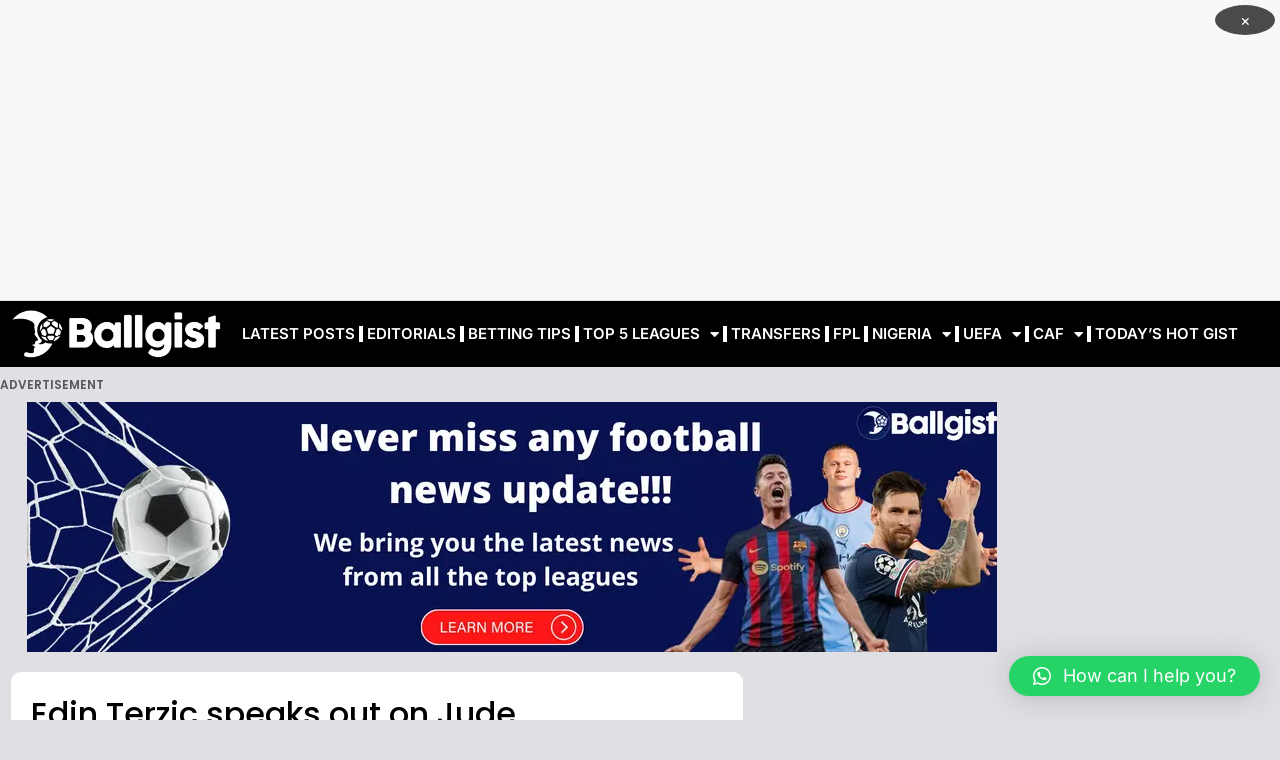

--- FILE ---
content_type: text/html; charset=utf-8
request_url: https://www.google.com/recaptcha/api2/aframe
body_size: 270
content:
<!DOCTYPE HTML><html><head><meta http-equiv="content-type" content="text/html; charset=UTF-8"></head><body><script nonce="QHGrxZiVWWFL3fHh7BqdYA">/** Anti-fraud and anti-abuse applications only. See google.com/recaptcha */ try{var clients={'sodar':'https://pagead2.googlesyndication.com/pagead/sodar?'};window.addEventListener("message",function(a){try{if(a.source===window.parent){var b=JSON.parse(a.data);var c=clients[b['id']];if(c){var d=document.createElement('img');d.src=c+b['params']+'&rc='+(localStorage.getItem("rc::a")?sessionStorage.getItem("rc::b"):"");window.document.body.appendChild(d);sessionStorage.setItem("rc::e",parseInt(sessionStorage.getItem("rc::e")||0)+1);localStorage.setItem("rc::h",'1768912979732');}}}catch(b){}});window.parent.postMessage("_grecaptcha_ready", "*");}catch(b){}</script></body></html>

--- FILE ---
content_type: application/x-javascript
request_url: https://ballgist.com/wp-content/litespeed/js/529c52b847631f53df6b54165b9cb74e.js?ver=68581
body_size: 2856
content:
/*
 Football Pool WordPress plugin

 @copyright Copyright (c) 2012-2022 Antoine Hurkmans
 @link https://wordpress.org/plugins/football-pool/
 @license https://plugins.svn.wordpress.org/football-pool/trunk/COPYING

 This file is part of Football pool.

 Football pool is free software: you can redistribute it and/or modify it under the
 terms of the GNU General Public License as published by the Free Software Foundation,
 either version 3 of the License, or (at your option) any later version.

 Football pool is distributed in the hope that it will be useful, but WITHOUT ANY WARRANTY;
 without even the implied warranty of MERCHANTABILITY or FITNESS FOR A PARTICULAR
 PURPOSE. See the GNU General Public License for more details.

 You should have received a copy of the GNU General Public License along with Football pool.
 If not, see <https://www.gnu.org/licenses/>.
*/
var fp_do_ajax_saves="yes"===FootballPoolAjax.do_ajax_saves,fp_show_success_messages="yes"===FootballPoolAjax.show_success_messages,fp_onunload_check="yes"===FootballPoolAjax.onunload_check;jQuery(document).ready(function(){jQuery(".fp-lightbox").colorbox({transition:"elastic",speed:400,maxWidth:"95%",maxHeight:"95%"});!0===fp_do_ajax_saves&&(jQuery("form.fp-prediction-form").on("input","input.prediction",function(){FootballPool.change_prediction(jQuery(this),"team")}),jQuery("form.fp-prediction-form").on("input","input.bonus, textarea.bonus, select.bonus",function(){FootballPool.change_prediction(jQuery(this),"question")}),jQuery(document).on("submit","form.fp-prediction-form",function(){FootballPool.do_submit()}),fp_onunload_check&&window.addEventListener("beforeunload",function(e){!1===FootballPool.check_submit()&&!1===FootballPool.check_for_unsaved_changes()&&(e.preventDefault(),e.returnValue=FootballPool_i18n.unsaved_changes_message)}));jQuery("body").prepend('<div id="fp-toasts"></div>')});var FootballPool=function(e){function p(a,b){a.data("saved",b)}function y(a){var b="",c=a.closest("div.bonus"),f=a.attr("name"),g=f.substring(f.indexOf("_")+1);g=g.substring(g.indexOf("_")+1,g.length);-1!==g.indexOf("[")&&(g=g.substring(0,g.indexOf("[")));var h=a.prop("type");if("text"===h||"textarea"===h||"select-one"===h)b=a.val();else if("radio"===h)b=a.val(),a.data("value",null);else if("checkbox"===h){var l=[];e('input[name="'+f+'"]:checked').each(function(){l.push(e(this).val())});b=l.join(";");a.data("value",b)}e.ajax({data:{action:"footballpool_update_bonus_question",fp_question_nonce:FootballPoolAjax.fp_question_nonce,answer:b,question:g,type:h},url:FootballPoolAjax.ajax_url,global:!1,dataType:"json",method:"POST",success:function(d,q,m){!1===d.return_code?n({type:"error",message:d.msg}):(console.log("Question "+g+" saved!"),fp_show_success_messages&&n({type:"success",message:k.question_saved.replace("{id}",g)}));p(a,!0);r(c)},error:function(d,q,m){console.log(m);n({type:"error",message:k.general_error});r(c)}})}function z(a){var b=a.attr("name");b=b.substring(b.indexOf("_")+1);var c=b.substring(b.indexOf("_")+1,b.length);b=b.substring(0,b.indexOf("_"));e.ajax({data:{action:"footballpool_update_team_prediction",fp_match_nonce:FootballPoolAjax.fp_match_nonce,prediction:a.val(),match:c,type:b},url:FootballPoolAjax.ajax_url,global:!1,dataType:"json",method:"POST",success:function(f,g,h){!1===f.return_code?(n({type:"error",message:f.msg}),null!==f.prev_prediction?a.val(parseInt(f.prev_prediction,10)):a.val("")):(console.log("Match "+c+" saved!"),fp_show_success_messages&&n({type:"success",message:k.match_saved.replace("{id}",c)}));p(a,!0);r(a)},error:function(f,g,h){console.log(h);n({type:"error",message:k.general_error});r(a)}})}function A(a){var b=a.substring(a.indexOf("-")+1);b=b.substring(0,b.indexOf("-"));var c=e("#"+a);c.addClass("saving");c.closest(".match-card").addClass("saving");p(c,!1);e.ajax({data:{action:"footballpool_update_joker",fp_joker_nonce:FootballPoolAjax.fp_joker_nonce,joker:b},url:FootballPoolAjax.ajax_url,global:!1,dataType:"json",method:"POST",success:function(f,g,h){!1===f.return_code?(n({type:"error",message:f.msg}),v(b)):(0<Object.keys(f.action).length&&e.each(f.action,function(l,d){"set"===d?t(l,!0):"clear"===d?t(l,!1):console.log("ERROR: undefined joker action.")}),p(c,!0),e("input[name='_joker']").val(f.joker),console.log("Multiplier "+b+" saved!"),fp_show_success_messages&&n({type:"success",message:k.match_saved.replace("{id}",b)}))},error:function(f,g,h){console.log(h);n({type:"error",message:k.general_error});v(b)}})}function r(a){a.removeClass("saving");a.closest(".match-card").removeClass("saving")}function v(a){a=e('div[id^="joker-'+a+'-"]');a.removeClass("saving");a.closest(".match-card").removeClass("saving")}function t(a,b){var c=!0===b?"fp-joker":"fp-nojoker";b=!0===b?"fp-nojoker":"fp-joker";e('div[id^="joker-'+a+'-"]').removeClass(b).addClass(c);fp_do_ajax_saves&&v(a)}function w(a,b){a="#q"+a;e(a+" :checkbox:checked").length>=b?e(a+" :checkbox:not(:checked)").attr("disabled","disabled"):e(a+" :checkbox").removeAttr("disabled")}function n(a){a=e.extend({},{autoDismiss:!0,container:"#fp-toasts",autoDismissDelay:4E3,transitionDuration:500},a);e.toast(a)}var k=FootballPool_i18n,x=!1;return{add_ordinal_suffix:function(a,b){var c=b||["th","st","nd","rd","th"];b=String(a);b=3<b.substring(-Math.min(b.length,2))&&21>b.substring(-Math.min(b.length,2))?c[0]:c[Math.min(Number(b)%10,4)];return a+b},change_joker:function(a){if(!0===fp_do_ajax_saves)A(a);else{var b=e("input[name='_joker']").val().split(","),c=e("#"+a).hasClass("fp-joker");a=a.substring(a.indexOf("-")+1);a=a.substring(0,a.indexOf("-"));c?(t(a,!1),c=b.indexOf(a),-1<c&&b.splice(c,1)):(t(a,!0),b.push(a));e("input[name='_joker']").val(b.join())}},change_prediction:function(a,b){var c=a.data("timer"),f=parseInt(FootballPoolAjax.ajax_save_delay,10);c&&clearTimeout(c);a.data("timer",setTimeout(function(){a.val()!==a.data("value")&&(a.data("value",a.val()),"team"===b?(a.addClass("saving"),a.closest(".match-card").addClass("saving")):a.closest("div.bonus").addClass("saving"),p(a,!1),"team"===b?z(a):y(a))},f))},update_chars:function(a,b){a=e("#"+a);var c=a.val().length;b-=c;a.parent().find("span span").replaceWith("<span>"+b+"</span>")},countdown:function(a,b,c,f,g,h,l,d,q,m){l=(new Date(c,f-1,g,h,l,d)).getTime();var u=(new Date).getTime();d=Math.abs(Math.round((l-u)/1E3));h=g=f=c=0;if(""===m||null===m)m="{d} {days}, {h} {hrs}, {m} {min}, {s} {sec}";null===b&&(b={pre_before:k.count_pre_before,post_before:k.count_post_before,pre_after:k.count_pre_after,post_after:k.count_post_after});l<u?(l=b.pre_after,b=b.post_after):(l=b.pre_before,b=b.post_before);switch(q){case 1:h=d;break;case 2:case 4:switch(!0){case 86400<d:c=Math.floor(d/86400),d-=86400*c;case 3600<d:f=Math.floor(d/3600),d-=3600*f;case 60<d:g=Math.floor(d/60),d-=60*g;default:h=d}break;case 3:case 5:switch(!0){case 3600<d:f=Math.floor(d/3600),d-=3600*f;case 60<d:g=Math.floor(d/60),d-=60*g;default:h=d}}q=1===c?k.count_day:k.count_days;d=1===f?k.count_hour:k.count_hours;u=1===g?k.count_minute:k.count_minutes;var B=1===h?k.count_second:k.count_seconds;m=m.replace("{d}",c).replace("{days}",q).replace("{h}",f).replace("{hrs}",d).replace("{m}",g).replace("{min}",u).replace("{s}",h).replace("{sec}",B);e(a).text(l+m+b)},charts_user_toggle:function(){e("input:checkbox",".user-selector ol").bind("click",function(){e(this).parent().parent().toggleClass("selected")})},set_max_answers:function(a,b){var c="#q"+a;w(a,b);e(c+" :checkbox").click(function(){w(a,b)})},do_submit:function(){x=!0},check_submit:function(){return x},check_for_unsaved_changes:function(){var a=!0;e(".match.open input.prediction, .bonus.open input.bonus, .bonus.open textarea.bonus, .bonus.open ul.multi-select input, .bonus.open .multi-select select, .match.open .fp-joker-box").each(function(){a=!1!==e(this).data("saved")&&a;if(!1===a)return!1});return a}}}(jQuery)
;